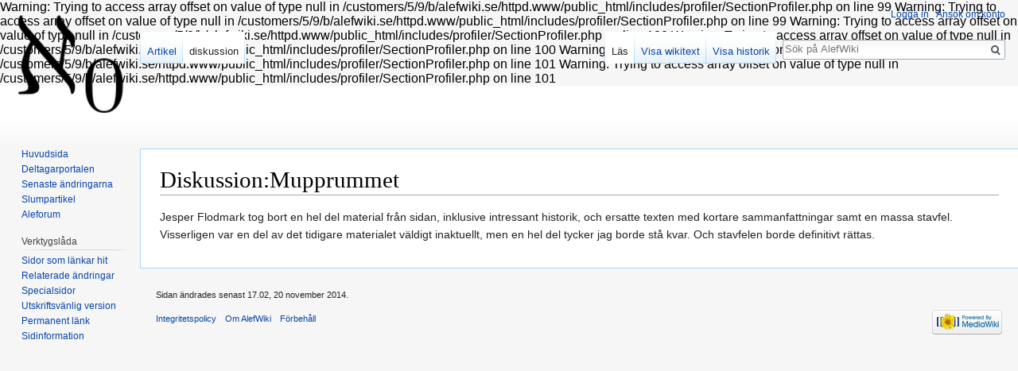

--- FILE ---
content_type: text/html; charset=UTF-8
request_url: http://alefwiki.se/index.php?title=Diskussion:Mupprummet
body_size: 4572
content:

Warning: Trying to access array offset on value of type null in /customers/5/9/b/alefwiki.se/httpd.www/public_html/includes/profiler/SectionProfiler.php on line 99

Warning: Trying to access array offset on value of type null in /customers/5/9/b/alefwiki.se/httpd.www/public_html/includes/profiler/SectionProfiler.php on line 99

Warning: Trying to access array offset on value of type null in /customers/5/9/b/alefwiki.se/httpd.www/public_html/includes/profiler/SectionProfiler.php on line 100

Warning: Trying to access array offset on value of type null in /customers/5/9/b/alefwiki.se/httpd.www/public_html/includes/profiler/SectionProfiler.php on line 100

Warning: Trying to access array offset on value of type null in /customers/5/9/b/alefwiki.se/httpd.www/public_html/includes/profiler/SectionProfiler.php on line 101

Warning: Trying to access array offset on value of type null in /customers/5/9/b/alefwiki.se/httpd.www/public_html/includes/profiler/SectionProfiler.php on line 101
<!DOCTYPE html>
<html class="client-nojs" lang="sv" dir="ltr">
<head>
<meta charset="UTF-8"/>
<title>Diskussion:Mupprummet - AlefWiki</title>
<script>document.documentElement.className = document.documentElement.className.replace( /(^|\s)client-nojs(\s|$)/, "$1client-js$2" );</script>
<script>(window.RLQ=window.RLQ||[]).push(function(){mw.config.set({"wgCanonicalNamespace":"Talk","wgCanonicalSpecialPageName":false,"wgNamespaceNumber":1,"wgPageName":"Diskussion:Mupprummet","wgTitle":"Mupprummet","wgCurRevisionId":9503,"wgRevisionId":9503,"wgArticleId":2656,"wgIsArticle":true,"wgIsRedirect":false,"wgAction":"view","wgUserName":null,"wgUserGroups":["*"],"wgCategories":[],"wgBreakFrames":false,"wgPageContentLanguage":"sv","wgPageContentModel":"wikitext","wgSeparatorTransformTable":[",\t."," \t,"],"wgDigitTransformTable":["",""],"wgDefaultDateFormat":"dmy","wgMonthNames":["","januari","februari","mars","april","maj","juni","juli","augusti","september","oktober","november","december"],"wgMonthNamesShort":["","jan","feb","mar","apr","maj","jun","jul","aug","sep","okt","nov","dec"],"wgRelevantPageName":"Diskussion:Mupprummet","wgRelevantArticleId":2656,"wgRequestId":"c07e0794fa8df44dfa31f53d","wgCSPNonce":false,"wgIsProbablyEditable":false,"wgRelevantPageIsProbablyEditable":false,"wgRestrictionEdit":[],"wgRestrictionMove":[],"wgSmjSize":110,"wgSmjUseChem":true,"wgSmjInlineMath":[["[math]","[/math]"]]});mw.loader.state({"site.styles":"ready","noscript":"ready","user.styles":"ready","user":"ready","user.options":"loading","user.tokens":"loading","mediawiki.legacy.shared":"ready","mediawiki.legacy.commonPrint":"ready","mediawiki.skinning.interface":"ready","skins.vector.styles":"ready"});mw.loader.implement("user.options@0d0ycn7",function($,jQuery,require,module){/*@nomin*/mw.user.options.set({"variant":"sv"});
});mw.loader.implement("user.tokens@0tffind",function($,jQuery,require,module){/*@nomin*/mw.user.tokens.set({"editToken":"+\\","patrolToken":"+\\","watchToken":"+\\","csrfToken":"+\\"});
});RLPAGEMODULES=["ext.SmjCDN","ext.SmjCDN.mobile","site","mediawiki.page.startup","mediawiki.page.ready","mediawiki.searchSuggest","skins.vector.js"];mw.loader.load(RLPAGEMODULES);});</script>
<link rel="stylesheet" href="/load.php?lang=sv&amp;modules=mediawiki.legacy.commonPrint%2Cshared%7Cmediawiki.skinning.interface%7Cskins.vector.styles&amp;only=styles&amp;skin=vector"/>
<script async="" src="/load.php?lang=sv&amp;modules=startup&amp;only=scripts&amp;skin=vector"></script>
<meta name="ResourceLoaderDynamicStyles" content=""/>
<link rel="stylesheet" href="/load.php?lang=sv&amp;modules=site.styles&amp;only=styles&amp;skin=vector"/>
<meta name="generator" content="MediaWiki 1.33.1"/>
<link rel="shortcut icon" href="/public_html/favicon.ico"/>
<link rel="search" type="application/opensearchdescription+xml" href="/opensearch_desc.php" title="AlefWiki (sv)"/>
<link rel="EditURI" type="application/rsd+xml" href="http://alefwiki.se/api.php?action=rsd"/>
<link rel="alternate" type="application/atom+xml" title="AlefWiki Atom-flöde" href="/index.php?title=Special:Senaste_%C3%A4ndringar&amp;feed=atom"/>
<!--[if lt IE 9]><script src="/load.php?lang=sv&amp;modules=html5shiv&amp;only=scripts&amp;skin=vector&amp;sync=1"></script><![endif]-->
</head>
<body class="mediawiki ltr sitedir-ltr mw-hide-empty-elt ns-1 ns-talk page-Diskussion_Mupprummet rootpage-Diskussion_Mupprummet skin-vector action-view">
<div id="mw-page-base" class="noprint"></div>
<div id="mw-head-base" class="noprint"></div>
<div id="content" class="mw-body" role="main">
	<a id="top"></a>
	
	<div class="mw-indicators mw-body-content">
</div>

	<h1 id="firstHeading" class="firstHeading" lang="sv">Diskussion:Mupprummet</h1>
	
	<div id="bodyContent" class="mw-body-content">
		<div id="siteSub" class="noprint">AlefWiki</div>
		<div id="contentSub"></div>
		
		
		
		<div id="jump-to-nav"></div>
		<a class="mw-jump-link" href="#mw-head">Hoppa till navigering</a>
		<a class="mw-jump-link" href="#p-search">Hoppa till s&ouml;k</a>
		<div id="mw-content-text" lang="sv" dir="ltr" class="mw-content-ltr"><div class="mw-parser-output"><p>Jesper Flodmark tog bort en hel del material från sidan, inklusive intressant historik, och ersatte texten med kortare sammanfattningar samt en massa stavfel.
Visserligen var en del av det tidigare materialet väldigt inaktuellt, men en hel del tycker jag borde stå kvar. Och stavfelen borde definitivt rättas.
</p>
<!-- 
NewPP limit report
Cached time: 20260128110518
Cache expiry: 86400
Dynamic content: false
CPU time usage: 0.001 seconds
Real time usage: 0.001 seconds
Preprocessor visited node count: 1/1000000
Preprocessor generated node count: 4/1000000
Post‐expand include size: 0/2097152 bytes
Template argument size: 0/2097152 bytes
Highest expansion depth: 1/40
Expensive parser function count: 0/100
Unstrip recursion depth: 0/20
Unstrip post‐expand size: 0/5000000 bytes
-->
<!--
Transclusion expansion time report (%,ms,calls,template)
100.00%    0.000      1 -total
-->

<!-- Saved in parser cache with key alefwiki_se:pcache:idhash:2656-0!canonical and timestamp 20260128110518 and revision id 9503
 -->
</div></div>
		
		<div class="printfooter">Den här artikeln är hämtad från <a dir="ltr" href="http://alefwiki.se/index.php?title=Diskussion:Mupprummet&amp;oldid=9503">http://alefwiki.se/index.php?title=Diskussion:Mupprummet&amp;oldid=9503</a></div>
		
		<div id="catlinks" class="catlinks catlinks-allhidden" data-mw="interface"></div>
		
		<div class="visualClear"></div>
		
	</div>
</div>

		<div id="mw-navigation">
			<h2>Navigeringsmeny</h2>
			<div id="mw-head">
									<div id="p-personal" role="navigation" aria-labelledby="p-personal-label">
						<h3 id="p-personal-label">Personliga verktyg</h3>
						<ul>
							<li id="pt-login"><a href="/index.php?title=Special:Inloggning&amp;returnto=Diskussion%3AMupprummet" title="Du uppmuntras att logga in, men det är inget krav [o]" accesskey="o">Logga in</a></li><li id="pt-createaccount"><a href="/index.php?title=Special:Beg%C3%A4r_konto" title="Du uppmuntras att skapa ett konto och logga in, men det är inte obligatoriskt">Ansök om konto</a></li>						</ul>
					</div>
									<div id="left-navigation">
										<div id="p-namespaces" role="navigation" class="vectorTabs" aria-labelledby="p-namespaces-label">
						<h3 id="p-namespaces-label">Namnrymder</h3>
						<ul>
							<li id="ca-nstab-main"><span><a href="/index.php?title=Mupprummet" title="Visa innehållssidan [c]" accesskey="c">Artikel</a></span></li><li id="ca-talk" class="selected"><span><a href="/index.php?title=Diskussion:Mupprummet" rel="discussion" title="Diskussion om innehållssidan [t]" accesskey="t">diskussion</a></span></li>						</ul>
					</div>
										<div id="p-variants" role="navigation" class="vectorMenu emptyPortlet" aria-labelledby="p-variants-label">
												<input type="checkbox" class="vectorMenuCheckbox" aria-labelledby="p-variants-label" />
						<h3 id="p-variants-label">
							<span>Varianter</span>
						</h3>
						<ul class="menu">
													</ul>
					</div>
									</div>
				<div id="right-navigation">
										<div id="p-views" role="navigation" class="vectorTabs" aria-labelledby="p-views-label">
						<h3 id="p-views-label">Visningar</h3>
						<ul>
							<li id="ca-view" class="collapsible selected"><span><a href="/index.php?title=Diskussion:Mupprummet">Läs</a></span></li><li id="ca-viewsource" class="collapsible"><span><a href="/index.php?title=Diskussion:Mupprummet&amp;action=edit" title="Den här sidan är skrivskyddad.&#10;Du kan se källtexten [e]" accesskey="e">Visa wikitext</a></span></li><li id="ca-history" class="collapsible"><span><a href="/index.php?title=Diskussion:Mupprummet&amp;action=history" title="Tidigare versioner av sidan [h]" accesskey="h">Visa historik</a></span></li>						</ul>
					</div>
										<div id="p-cactions" role="navigation" class="vectorMenu emptyPortlet" aria-labelledby="p-cactions-label">
						<input type="checkbox" class="vectorMenuCheckbox" aria-labelledby="p-cactions-label" />
						<h3 id="p-cactions-label"><span>Mer</span></h3>
						<ul class="menu">
													</ul>
					</div>
										<div id="p-search" role="search">
						<h3>
							<label for="searchInput">Sök</label>
						</h3>
						<form action="/index.php" id="searchform">
							<div id="simpleSearch">
								<input type="search" name="search" placeholder="Sök på AlefWiki" title="Sök i den här wikin [f]" accesskey="f" id="searchInput"/><input type="hidden" value="Special:Sök" name="title"/><input type="submit" name="fulltext" value="Sök" title="Sök efter sidor som innehåller denna text" id="mw-searchButton" class="searchButton mw-fallbackSearchButton"/><input type="submit" name="go" value="Gå till" title="Gå till sidan med exakt detta namn om den finns" id="searchButton" class="searchButton"/>							</div>
						</form>
					</div>
									</div>
			</div>
			<div id="mw-panel">
				<div id="p-logo" role="banner"><a class="mw-wiki-logo" href="/index.php?title=Huvudsida" title="Besök huvudsidan"></a></div>
						<div class="portal" role="navigation" id="p-navigation" aria-labelledby="p-navigation-label">
			<h3 id="p-navigation-label">Navigering</h3>
			<div class="body">
								<ul>
					<li id="n-mainpage"><a href="/index.php?title=Huvudsida" title="Besök huvudsidan [z]" accesskey="z">Huvudsida</a></li><li id="n-portal"><a href="/index.php?title=AlefWiki:Deltagarportalen" title="Om projektet, vad du kan göra, var man kan hitta saker">Deltagarportalen</a></li><li id="n-recentchanges"><a href="/index.php?title=Special:Senaste_%C3%A4ndringar" title="Lista över senaste ändringar i wikin [r]" accesskey="r">Senaste ändringarna</a></li><li id="n-randompage"><a href="/index.php?title=Special:Slumpsida" title="Gå till en slumpmässigt vald sida [x]" accesskey="x">Slumpartikel</a></li><li id="n-Aleforum"><a href="http://alefwiki.se/aleforum" rel="nofollow">Aleforum</a></li>				</ul>
							</div>
		</div>
			<div class="portal" role="navigation" id="p-tb" aria-labelledby="p-tb-label">
			<h3 id="p-tb-label">Verktygslåda</h3>
			<div class="body">
								<ul>
					<li id="t-whatlinkshere"><a href="/index.php?title=Special:L%C3%A4nkar_hit/Diskussion:Mupprummet" title="Lista över alla wikisidor som länkar hit [j]" accesskey="j">Sidor som länkar hit</a></li><li id="t-recentchangeslinked"><a href="/index.php?title=Special:Senaste_relaterade_%C3%A4ndringar/Diskussion:Mupprummet" rel="nofollow" title="Visa senaste ändringarna av sidor som den här sidan länkar till [k]" accesskey="k">Relaterade ändringar</a></li><li id="t-specialpages"><a href="/index.php?title=Special:Specialsidor" title="Lista över alla specialsidor [q]" accesskey="q">Specialsidor</a></li><li id="t-print"><a href="/index.php?title=Diskussion:Mupprummet&amp;printable=yes" rel="alternate" title="Utskriftsvänlig version av den här sidan [p]" accesskey="p">Utskriftsvänlig version</a></li><li id="t-permalink"><a href="/index.php?title=Diskussion:Mupprummet&amp;oldid=9503" title="Permanent länk till den här versionen av sidan">Permanent länk</a></li><li id="t-info"><a href="/index.php?title=Diskussion:Mupprummet&amp;action=info" title="Mer information om denna sida">Sidinformation</a></li>				</ul>
							</div>
		</div>
				</div>
		</div>
				<div id="footer" role="contentinfo">
						<ul id="footer-info">
								<li id="footer-info-lastmod"> Sidan ändrades senast 17.02, 20 november 2014.</li>
							</ul>
						<ul id="footer-places">
								<li id="footer-places-privacy"><a href="/index.php?title=AlefWiki:Integritetspolicy" title="AlefWiki:Integritetspolicy">Integritetspolicy</a></li>
								<li id="footer-places-about"><a href="/index.php?title=AlefWiki:Om" title="AlefWiki:Om">Om AlefWiki</a></li>
								<li id="footer-places-disclaimer"><a href="/index.php?title=AlefWiki:Allm%C3%A4nt_f%C3%B6rbeh%C3%A5ll" title="AlefWiki:Allmänt förbehåll">Förbehåll</a></li>
							</ul>
										<ul id="footer-icons" class="noprint">
										<li id="footer-poweredbyico">
						<a href="//www.mediawiki.org/"><img src="/resources/assets/poweredby_mediawiki_88x31.png" alt="Powered by MediaWiki" srcset="/resources/assets/poweredby_mediawiki_132x47.png 1.5x, /resources/assets/poweredby_mediawiki_176x62.png 2x" width="88" height="31"/></a>					</li>
									</ul>
						<div style="clear: both;"></div>
		</div>
		

<script>(window.RLQ=window.RLQ||[]).push(function(){mw.config.set({"wgPageParseReport":{"limitreport":{"cputime":"0.001","walltime":"0.001","ppvisitednodes":{"value":1,"limit":1000000},"ppgeneratednodes":{"value":4,"limit":1000000},"postexpandincludesize":{"value":0,"limit":2097152},"templateargumentsize":{"value":0,"limit":2097152},"expansiondepth":{"value":1,"limit":40},"expensivefunctioncount":{"value":0,"limit":100},"unstrip-depth":{"value":0,"limit":20},"unstrip-size":{"value":0,"limit":5000000},"timingprofile":["100.00%    0.000      1 -total"]},"cachereport":{"timestamp":"20260128110518","ttl":86400,"transientcontent":false}}});mw.config.set({"wgBackendResponseTime":955});});</script>
</body>
</html>


--- FILE ---
content_type: text/javascript; charset=utf-8
request_url: http://alefwiki.se/load.php?lang=sv&modules=startup&only=scripts&skin=vector
body_size: 12982
content:
function isCompatible(str){var ua=str||navigator.userAgent;return!!((function(){'use strict';return!this&&Function.prototype.bind&&window.JSON;}())&&'querySelector'in document&&'localStorage'in window&&'addEventListener'in window&&!ua.match(/MSIE 10|webOS\/1\.[0-4]|SymbianOS|Series60|NetFront|Opera Mini|S40OviBrowser|MeeGo|Android.+Glass|^Mozilla\/5\.0 .+ Gecko\/$|googleweblight|PLAYSTATION|PlayStation/));}if(!isCompatible()){document.documentElement.className=document.documentElement.className.replace(/(^|\s)client-js(\s|$)/,'$1client-nojs$2');while(window.NORLQ&&window.NORLQ[0]){window.NORLQ.shift()();}window.NORLQ={push:function(fn){fn();}};window.RLQ={push:function(){}};}else{if(window.performance&&performance.mark){performance.mark('mwStartup');}(function(){'use strict';var mw,StringSet,log,hasOwn=Object.prototype.hasOwnProperty;function fnv132(str){var hash=0x811C9DC5,i=0;for(;i<str.length;i++){hash+=(hash<<1)+(hash<<4)+(hash<<7)+(hash<<8)+(hash<<24);hash^=str.charCodeAt(i);}hash
=(hash>>>0).toString(36);while(hash.length<7){hash='0'+hash;}return hash;}function defineFallbacks(){StringSet=window.Set||function(){var set=Object.create(null);return{add:function(value){set[value]=!0;},has:function(value){return value in set;}};};}function setGlobalMapValue(map,key,value){map.values[key]=value;log.deprecate(window,key,value,map===mw.config&&'Use mw.config instead.');}function logError(topic,data){var msg,e=data.exception,console=window.console;if(console&&console.log){msg=(e?'Exception':'Error')+' in '+data.source+(data.module?' in module '+data.module:'')+(e?':':'.');console.log(msg);if(e&&console.warn){console.warn(e);}}}function Map(global){this.values=Object.create(null);if(global===true){this.set=function(selection,value){var s;if(arguments.length>1){if(typeof selection==='string'){setGlobalMapValue(this,selection,value);return true;}}else if(typeof selection==='object'){for(s in selection){setGlobalMapValue(this,s,selection[s]);}return true;}return false;};}
}Map.prototype={constructor:Map,get:function(selection,fallback){var results,i;fallback=arguments.length>1?fallback:null;if(Array.isArray(selection)){results={};for(i=0;i<selection.length;i++){if(typeof selection[i]==='string'){results[selection[i]]=selection[i]in this.values?this.values[selection[i]]:fallback;}}return results;}if(typeof selection==='string'){return selection in this.values?this.values[selection]:fallback;}if(selection===undefined){results={};for(i in this.values){results[i]=this.values[i];}return results;}return fallback;},set:function(selection,value){var s;if(arguments.length>1){if(typeof selection==='string'){this.values[selection]=value;return true;}}else if(typeof selection==='object'){for(s in selection){this.values[s]=selection[s];}return true;}return false;},exists:function(selection){var i;if(Array.isArray(selection)){for(i=0;i<selection.length;i++){if(typeof selection[i]!=='string'||!(selection[i]in this.values)){return false;}}return true;}return typeof selection
==='string'&&selection in this.values;}};defineFallbacks();log=(function(){var log=function(){},console=window.console;log.warn=console&&console.warn?Function.prototype.bind.call(console.warn,console):function(){};log.error=console&&console.error?Function.prototype.bind.call(console.error,console):function(){};log.deprecate=function(obj,key,val,msg,logName){var stacks;function maybeLog(){var name=logName||key,trace=new Error().stack;if(!stacks){stacks=new StringSet();}if(!stacks.has(trace)){stacks.add(trace);if(logName||obj===window){mw.track('mw.deprecate',name);}mw.log.warn('Use of "'+name+'" is deprecated.'+(msg?' '+msg:''));}}try{Object.defineProperty(obj,key,{configurable:!0,enumerable:!0,get:function(){maybeLog();return val;},set:function(newVal){maybeLog();val=newVal;}});}catch(err){obj[key]=val;}};return log;}());mw={redefineFallbacksForTest:function(){if(!window.QUnit){throw new Error('Not allowed');}defineFallbacks();},now:function(){var perf=window.performance,navStart=
perf&&perf.timing&&perf.timing.navigationStart;mw.now=navStart&&perf.now?function(){return navStart+perf.now();}:Date.now;return mw.now();},trackQueue:[],track:function(topic,data){mw.trackQueue.push({topic:topic,timeStamp:mw.now(),data:data});},trackError:function(topic,data){mw.track(topic,data);logError(topic,data);},Map:Map,config:null,libs:{},legacy:{},messages:new Map(),templates:new Map(),log:log,loader:(function(){var registry=Object.create(null),sources=Object.create(null),handlingPendingRequests=!1,pendingRequests=[],queue=[],jobs=[],willPropagate=!1,errorModules=[],baseModules=["jquery","mediawiki.base"],marker=document.querySelector('meta[name="ResourceLoaderDynamicStyles"]'),nextCssBuffer,rAF=window.requestAnimationFrame||setTimeout;function newStyleTag(text,nextNode){var el=document.createElement('style');el.appendChild(document.createTextNode(text));if(nextNode&&nextNode.parentNode){nextNode.parentNode.insertBefore(el,nextNode);}else{document.head.appendChild(el);}
return el;}function flushCssBuffer(cssBuffer){var i;cssBuffer.active=!1;newStyleTag(cssBuffer.cssText,marker);for(i=0;i<cssBuffer.callbacks.length;i++){cssBuffer.callbacks[i]();}}function addEmbeddedCSS(cssText,callback){if(!nextCssBuffer||nextCssBuffer.active===false||cssText.slice(0,'@import'.length)==='@import'){nextCssBuffer={cssText:'',callbacks:[],active:null};}nextCssBuffer.cssText+='\n'+cssText;nextCssBuffer.callbacks.push(callback);if(nextCssBuffer.active===null){nextCssBuffer.active=!0;rAF(flushCssBuffer.bind(null,nextCssBuffer));}}function getCombinedVersion(modules){var hashes=modules.reduce(function(result,module){return result+registry[module].version;},'');return fnv132(hashes);}function allReady(modules){var i=0;for(;i<modules.length;i++){if(mw.loader.getState(modules[i])!=='ready'){return false;}}return true;}function allWithImplicitReady(module){return allReady(registry[module].dependencies)&&(baseModules.indexOf(module)!==-1||allReady(baseModules));}function
anyFailed(modules){var state,i=0;for(;i<modules.length;i++){state=mw.loader.getState(modules[i]);if(state==='error'||state==='missing'){return true;}}return false;}function doPropagation(){var errorModule,baseModuleError,module,i,failed,job,didPropagate=!0;do{didPropagate=!1;while(errorModules.length){errorModule=errorModules.shift();baseModuleError=baseModules.indexOf(errorModule)!==-1;for(module in registry){if(registry[module].state!=='error'&&registry[module].state!=='missing'){if(baseModuleError&&baseModules.indexOf(module)===-1){registry[module].state='error';didPropagate=!0;}else if(registry[module].dependencies.indexOf(errorModule)!==-1){registry[module].state='error';errorModules.push(module);didPropagate=!0;}}}}for(module in registry){if(registry[module].state==='loaded'&&allWithImplicitReady(module)){execute(module);didPropagate=!0;}}for(i=0;i<jobs.length;i++){job=jobs[i];failed=anyFailed(job.dependencies);if(failed||allReady(job.dependencies)){jobs.splice(i,1);i
-=1;try{if(failed&&job.error){job.error(new Error('Failed dependencies'),job.dependencies);}else if(!failed&&job.ready){job.ready();}}catch(e){mw.trackError('resourceloader.exception',{exception:e,source:'load-callback'});}didPropagate=!0;}}}while(didPropagate);willPropagate=!1;}function requestPropagation(){if(willPropagate){return;}willPropagate=!0;mw.requestIdleCallback(doPropagation,{timeout:1});}function setAndPropagate(module,state){registry[module].state=state;if(state==='loaded'||state==='ready'||state==='error'||state==='missing'){if(state==='ready'){mw.loader.store.add(module);}else if(state==='error'||state==='missing'){errorModules.push(module);}requestPropagation();}}function sortDependencies(module,resolved,unresolved){var i,skip,deps;if(!(module in registry)){throw new Error('Unknown module: '+module);}if(typeof registry[module].skip==='string'){skip=(new Function(registry[module].skip)());registry[module].skip=!!skip;if(skip){registry[module].dependencies=[];
setAndPropagate(module,'ready');return;}}if(!unresolved){unresolved=new StringSet();}deps=registry[module].dependencies;unresolved.add(module);for(i=0;i<deps.length;i++){if(resolved.indexOf(deps[i])===-1){if(unresolved.has(deps[i])){throw new Error('Circular reference detected: '+module+' -> '+deps[i]);}sortDependencies(deps[i],resolved,unresolved);}}resolved.push(module);}function resolve(modules){var resolved=baseModules.slice(),i=0;for(;i<modules.length;i++){sortDependencies(modules[i],resolved);}return resolved;}function resolveStubbornly(modules){var saved,resolved=baseModules.slice(),i=0;for(;i<modules.length;i++){saved=resolved.slice();try{sortDependencies(modules[i],resolved);}catch(err){resolved=saved;mw.trackError('resourceloader.exception',{exception:err,source:'resolve'});}}return resolved;}function resolveRelativePath(relativePath,basePath){var prefixes,prefix,baseDirParts,relParts=relativePath.match(/^((?:\.\.?\/)+)(.*)$/);if(!relParts){return null;}baseDirParts=basePath.
split('/');baseDirParts.pop();prefixes=relParts[1].split('/');prefixes.pop();while((prefix=prefixes.pop())!==undefined){if(prefix==='..'){baseDirParts.pop();}}return(baseDirParts.length?baseDirParts.join('/')+'/':'')+relParts[2];}function makeRequireFunction(moduleObj,basePath){return function require(moduleName){var fileName,fileContent,result,moduleParam,scriptFiles=moduleObj.script.files;fileName=resolveRelativePath(moduleName,basePath);if(fileName===null){return mw.loader.require(moduleName);}if(!hasOwn.call(scriptFiles,fileName)){throw new Error('Cannot require() undefined file '+fileName);}if(hasOwn.call(moduleObj.packageExports,fileName)){return moduleObj.packageExports[fileName];}fileContent=scriptFiles[fileName];if(typeof fileContent==='function'){moduleParam={exports:{}};fileContent(makeRequireFunction(moduleObj,fileName),moduleParam);result=moduleParam.exports;}else{result=fileContent;}moduleObj.packageExports[fileName]=result;return result;};}function addScript(src,callback
){var script=document.createElement('script');script.src=src;script.onload=script.onerror=function(){if(script.parentNode){script.parentNode.removeChild(script);}if(callback){callback();callback=null;}};document.head.appendChild(script);}function queueModuleScript(src,moduleName,callback){pendingRequests.push(function(){if(moduleName!=='jquery'){window.require=mw.loader.require;window.module=registry[moduleName].module;}addScript(src,function(){delete window.module;callback();if(pendingRequests[0]){pendingRequests.shift()();}else{handlingPendingRequests=!1;}});});if(!handlingPendingRequests&&pendingRequests[0]){handlingPendingRequests=!0;pendingRequests.shift()();}}function addLink(media,url){var el=document.createElement('link');el.rel='stylesheet';if(media&&media!=='all'){el.media=media;}el.href=url;if(marker&&marker.parentNode){marker.parentNode.insertBefore(el,marker);}else{document.head.appendChild(el);}}function domEval(code){var script=document.createElement('script');if(mw
.config.get('wgCSPNonce')!==false){script.nonce=mw.config.get('wgCSPNonce');}script.text=code;document.head.appendChild(script);script.parentNode.removeChild(script);}function enqueue(dependencies,ready,error){if(allReady(dependencies)){if(ready!==undefined){ready();}return;}if(anyFailed(dependencies)){if(error!==undefined){error(new Error('One or more dependencies failed to load'),dependencies);}return;}if(ready!==undefined||error!==undefined){jobs.push({dependencies:dependencies.filter(function(module){var state=registry[module].state;return state==='registered'||state==='loaded'||state==='loading'||state==='executing';}),ready:ready,error:error});}dependencies.forEach(function(module){if(registry[module].state==='registered'&&queue.indexOf(module)===-1){if(registry[module].group==='private'){setAndPropagate(module,'error');}else{queue.push(module);}}});mw.loader.work();}function execute(module){var key,value,media,i,urls,cssHandle,siteDeps,siteDepErr,runScript,cssPending=0;if(
registry[module].state!=='loaded'){throw new Error('Module in state "'+registry[module].state+'" may not be executed: '+module);}registry[module].state='executing';runScript=function(){var script,markModuleReady,nestedAddScript,mainScript;script=registry[module].script;markModuleReady=function(){setAndPropagate(module,'ready');};nestedAddScript=function(arr,callback,i){if(i>=arr.length){callback();return;}queueModuleScript(arr[i],module,function(){nestedAddScript(arr,callback,i+1);});};try{if(Array.isArray(script)){nestedAddScript(script,markModuleReady,0);}else if(typeof script==='function'||(typeof script==='object'&&script!==null)){if(typeof script==='function'){if(module==='jquery'){script();}else{script(window.$,window.$,mw.loader.require,registry[module].module);}}else{mainScript=script.files[script.main];if(typeof mainScript!=='function'){throw new Error('Main file '+script.main+' in module '+module+' must be of type function, found '+typeof mainScript);}mainScript(
makeRequireFunction(registry[module],script.main),registry[module].module);}markModuleReady();}else if(typeof script==='string'){domEval(script);markModuleReady();}else{markModuleReady();}}catch(e){setAndPropagate(module,'error');mw.trackError('resourceloader.exception',{exception:e,module:module,source:'module-execute'});}};if(registry[module].messages){mw.messages.set(registry[module].messages);}if(registry[module].templates){mw.templates.set(module,registry[module].templates);}cssHandle=function(){cssPending++;return function(){var runScriptCopy;cssPending--;if(cssPending===0){runScriptCopy=runScript;runScript=undefined;runScriptCopy();}};};if(registry[module].style){for(key in registry[module].style){value=registry[module].style[key];media=undefined;if(key!=='url'&&key!=='css'){if(typeof value==='string'){addEmbeddedCSS(value,cssHandle());}else{media=key;key='bc-url';}}if(Array.isArray(value)){for(i=0;i<value.length;i++){if(key==='bc-url'){addLink(media,value[i]);}else if(key===
'css'){addEmbeddedCSS(value[i],cssHandle());}}}else if(typeof value==='object'){for(media in value){urls=value[media];for(i=0;i<urls.length;i++){addLink(media,urls[i]);}}}}}if(module==='user'){try{siteDeps=resolve(['site']);}catch(e){siteDepErr=e;runScript();}if(siteDepErr===undefined){enqueue(siteDeps,runScript,runScript);}}else if(cssPending===0){runScript();}}function sortQuery(o){var key,sorted={},a=[];for(key in o){a.push(key);}a.sort();for(key=0;key<a.length;key++){sorted[a[key]]=o[a[key]];}return sorted;}function buildModulesString(moduleMap){var p,prefix,str=[],list=[];function restore(suffix){return p+suffix;}for(prefix in moduleMap){p=prefix===''?'':prefix+'.';str.push(p+moduleMap[prefix].join(','));list.push.apply(list,moduleMap[prefix].map(restore));}return{str:str.join('|'),list:list};}function resolveIndexedDependencies(modules){var i,j,deps;function resolveIndex(dep){return typeof dep==='number'?modules[dep][0]:dep;}for(i=0;i<modules.length;i++){deps=modules[i][2];if(
deps){for(j=0;j<deps.length;j++){deps[j]=resolveIndex(deps[j]);}}}}function makeQueryString(params){return Object.keys(params).map(function(key){return encodeURIComponent(key)+'='+encodeURIComponent(params[key]);}).join('&');}function batchRequest(batch){var reqBase,splits,b,bSource,bGroup,source,group,i,modules,sourceLoadScript,currReqBase,currReqBaseLength,moduleMap,currReqModules,l,lastDotIndex,prefix,suffix,bytesAdded;function doRequest(){var query=Object.create(currReqBase),packed=buildModulesString(moduleMap);query.modules=packed.str;query.version=getCombinedVersion(packed.list);query=sortQuery(query);addScript(sourceLoadScript+'?'+makeQueryString(query));}if(!batch.length){return;}batch.sort();reqBase={skin:mw.config.get('skin'),lang:mw.config.get('wgUserLanguage'),debug:mw.config.get('debug')};splits=Object.create(null);for(b=0;b<batch.length;b++){bSource=registry[batch[b]].source;bGroup=registry[batch[b]].group;if(!splits[bSource]){splits[bSource]=Object.create(null);}if(!
splits[bSource][bGroup]){splits[bSource][bGroup]=[];}splits[bSource][bGroup].push(batch[b]);}for(source in splits){sourceLoadScript=sources[source];for(group in splits[source]){modules=splits[source][group];currReqBase=Object.create(reqBase);if(group==='user'&&mw.config.get('wgUserName')!==null){currReqBase.user=mw.config.get('wgUserName');}currReqBaseLength=makeQueryString(currReqBase).length+25;l=currReqBaseLength;moduleMap=Object.create(null);currReqModules=[];for(i=0;i<modules.length;i++){lastDotIndex=modules[i].lastIndexOf('.');prefix=modules[i].substr(0,lastDotIndex);suffix=modules[i].slice(lastDotIndex+1);bytesAdded=moduleMap[prefix]?suffix.length+3:modules[i].length+3;if(currReqModules.length&&l+bytesAdded>mw.loader.maxQueryLength){doRequest();l=currReqBaseLength;moduleMap=Object.create(null);currReqModules=[];mw.track('resourceloader.splitRequest',{maxQueryLength:mw.loader.maxQueryLength});}if(!moduleMap[prefix]){moduleMap[prefix]=[];}l+=bytesAdded;moduleMap[prefix].push(
suffix);currReqModules.push(modules[i]);}if(currReqModules.length){doRequest();}}}}function asyncEval(implementations,cb){if(!implementations.length){return;}mw.requestIdleCallback(function(){try{domEval(implementations.join(';'));}catch(err){cb(err);}});}function getModuleKey(module){return module in registry?(module+'@'+registry[module].version):null;}function splitModuleKey(key){var index=key.indexOf('@');if(index===-1){return{name:key,version:''};}return{name:key.slice(0,index),version:key.slice(index+1)};}function registerOne(module,version,dependencies,group,source,skip){if(module in registry){throw new Error('module already registered: '+module);}registry[module]={module:{exports:{}},packageExports:{},version:String(version||''),dependencies:dependencies||[],group:typeof group==='string'?group:null,source:typeof source==='string'?source:'local',state:'registered',skip:typeof skip==='string'?skip:null};}return{moduleRegistry:registry,maxQueryLength:2000,addStyleTag:newStyleTag,
enqueue:enqueue,resolve:resolve,work:function(){var implementations,sourceModules,batch=[],q=0;for(;q<queue.length;q++){if(queue[q]in registry&&registry[queue[q]].state==='registered'){if(batch.indexOf(queue[q])===-1){batch.push(queue[q]);registry[queue[q]].state='loading';}}}queue=[];if(!batch.length){return;}mw.loader.store.init();if(mw.loader.store.enabled){implementations=[];sourceModules=[];batch=batch.filter(function(module){var implementation=mw.loader.store.get(module);if(implementation){implementations.push(implementation);sourceModules.push(module);return false;}return true;});asyncEval(implementations,function(err){var failed;mw.loader.store.stats.failed++;mw.loader.store.clear();mw.trackError('resourceloader.exception',{exception:err,source:'store-eval'});failed=sourceModules.filter(function(module){return registry[module].state==='loading';});batchRequest(failed);});}batchRequest(batch);},addSource:function(ids){var id;for(id in ids){if(id in sources){throw new Error(
'source already registered: '+id);}sources[id]=ids[id];}},register:function(modules){var i;if(typeof modules==='object'){resolveIndexedDependencies(modules);for(i=0;i<modules.length;i++){registerOne.apply(null,modules[i]);}}else{registerOne.apply(null,arguments);}},implement:function(module,script,style,messages,templates){var split=splitModuleKey(module),name=split.name,version=split.version;if(!(name in registry)){mw.loader.register(name);}if(registry[name].script!==undefined){throw new Error('module already implemented: '+name);}if(version){registry[name].version=version;}registry[name].script=script||null;registry[name].style=style||null;registry[name].messages=messages||null;registry[name].templates=templates||null;if(registry[name].state!=='error'&&registry[name].state!=='missing'){setAndPropagate(name,'loaded');}},load:function(modules,type){var filtered,l;if(typeof modules==='string'){if(/^(https?:)?\/?\//.test(modules)){if(type==='text/css'){l=document.createElement('link');l.
rel='stylesheet';l.href=modules;document.head.appendChild(l);return;}if(type==='text/javascript'||type===undefined){addScript(modules);return;}throw new Error('type must be text/css or text/javascript, found '+type);}modules=[modules];}filtered=modules.filter(function(module){var state=mw.loader.getState(module);return state!=='error'&&state!=='missing';});filtered=resolveStubbornly(filtered);enqueue(filtered,undefined,undefined);},state:function(states){var module,state;for(module in states){state=states[module];if(!(module in registry)){mw.loader.register(module);}setAndPropagate(module,state);}},getVersion:function(module){return module in registry?registry[module].version:null;},getState:function(module){return module in registry?registry[module].state:null;},getModuleNames:function(){return Object.keys(registry);},require:function(moduleName){var state=mw.loader.getState(moduleName);if(state!=='ready'){throw new Error('Module "'+moduleName+'" is not loaded');}return registry[
moduleName].module.exports;},store:{enabled:null,MODULE_SIZE_MAX:100*1000,items:{},queue:[],stats:{hits:0,misses:0,expired:0,failed:0},toJSON:function(){return{items:mw.loader.store.items,vary:mw.loader.store.getVary()};},getStoreKey:function(){return'MediaWikiModuleStore:'+mw.config.get('wgDBname');},getVary:function(){return mw.config.get('skin')+':'+mw.config.get('wgResourceLoaderStorageVersion')+':'+mw.config.get('wgUserLanguage');},init:function(){var raw,data;if(this.enabled!==null){return;}if(/Firefox/.test(navigator.userAgent)||!mw.config.get('wgResourceLoaderStorageEnabled')){this.clear();this.enabled=!1;return;}if(mw.config.get('debug')){this.enabled=!1;return;}try{raw=localStorage.getItem(this.getStoreKey());this.enabled=!0;data=JSON.parse(raw);if(data&&typeof data.items==='object'&&data.vary===this.getVary()){this.items=data.items;return;}}catch(e){}if(raw===undefined){this.enabled=!1;}},get:function(module){var key;if(!this.enabled){return false;}key=
getModuleKey(module);if(key in this.items){this.stats.hits++;return this.items[key];}this.stats.misses++;return false;},add:function(module){if(!this.enabled){return;}this.queue.push(module);this.requestUpdate();},set:function(module){var key,args,src,encodedScript,descriptor=mw.loader.moduleRegistry[module];key=getModuleKey(module);if(key in this.items||!descriptor||descriptor.state!=='ready'||!descriptor.version||descriptor.group==='private'||descriptor.group==='user'||[descriptor.script,descriptor.style,descriptor.messages,descriptor.templates].indexOf(undefined)!==-1){return;}try{if(typeof descriptor.script==='function'){encodedScript=String(descriptor.script);}else if(typeof descriptor.script==='object'&&descriptor.script&&!Array.isArray(descriptor.script)){encodedScript='{'+'main:'+JSON.stringify(descriptor.script.main)+','+'files:{'+Object.keys(descriptor.script.files).map(function(key){var value=descriptor.script.files[key];return JSON.stringify(key)+':'+(typeof value===
'function'?value:JSON.stringify(value));}).join(',')+'}}';}else{encodedScript=JSON.stringify(descriptor.script);}args=[JSON.stringify(key),encodedScript,JSON.stringify(descriptor.style),JSON.stringify(descriptor.messages),JSON.stringify(descriptor.templates)];}catch(e){mw.trackError('resourceloader.exception',{exception:e,source:'store-localstorage-json'});return;}src='mw.loader.implement('+args.join(',')+');';if(src.length>this.MODULE_SIZE_MAX){return;}this.items[key]=src;},prune:function(){var key,module;for(key in this.items){module=key.slice(0,key.indexOf('@'));if(getModuleKey(module)!==key){this.stats.expired++;delete this.items[key];}else if(this.items[key].length>this.MODULE_SIZE_MAX){delete this.items[key];}}},clear:function(){this.items={};try{localStorage.removeItem(this.getStoreKey());}catch(e){}},requestUpdate:(function(){var hasPendingWrites=!1;function flushWrites(){var data,key;mw.loader.store.prune();while(mw.loader.store.queue.length){mw.loader.store.set(mw.loader.
store.queue.shift());}key=mw.loader.store.getStoreKey();try{localStorage.removeItem(key);data=JSON.stringify(mw.loader.store);localStorage.setItem(key,data);}catch(e){mw.trackError('resourceloader.exception',{exception:e,source:'store-localstorage-update'});}hasPendingWrites=!1;}function onTimeout(){mw.requestIdleCallback(flushWrites);}return function(){if(!hasPendingWrites){hasPendingWrites=!0;setTimeout(onTimeout,2000);}};}())}};}()),user:{options:new Map(),tokens:new Map()},widgets:{}};window.mw=window.mediaWiki=mw;}());(function(){var maxBusy=50;mw.requestIdleCallbackInternal=function(callback){setTimeout(function(){var start=mw.now();callback({didTimeout:!1,timeRemaining:function(){return Math.max(0,maxBusy-(mw.now()-start));}});},1);};mw.requestIdleCallback=window.requestIdleCallback?window.requestIdleCallback.bind(window):mw.requestIdleCallbackInternal;}());(function(){mw.config=new mw.Map(true);mw.loader.addSource({"local":"/load.php"});mw.loader.register([["ext.SmjCDN"
,"1xrc0al"],["ext.SmjLocal","0o07tpp"],["skins.timeless","0j449r3"],["skins.timeless.misc","04lmvpg"],["skins.timeless.js","1pw39ki",[52]],["skins.timeless.mobile","0d3cjjj"],["skins.vector.styles","17itymd"],["skins.vector.styles.responsive","0iuwxxp"],["skins.vector.js","1va25sr",[52,56]],["ext.confirmAccount","180v6xs"],["site","1iwggir",[11]],["site.styles","10c7il9",[],"site"],["noscript","0r22l1o",[],"noscript"],["filepage","1yjvhwj"],["user.groups","07j6l8d",[15]],["user","0k1cuul",[],"user"],["user.styles","08fimpv",[],"user"],["user.defaults","16r9m4r"],["user.options","0d0ycn7",[17],"private"],["user.tokens","0tffind",[],"private"],["mediawiki.skinning.elements","0iewvwt"],["mediawiki.skinning.content","07aw5nj"],["mediawiki.skinning.interface","0hzcvrh"],["jquery.makeCollapsible.styles","0zu6azb"],["mediawiki.skinning.content.parsoid","0fb1kuv"],["mediawiki.skinning.content.externallinks","1g9wdtx"],["jquery","0gmhg1u"],["mediawiki.base","0cjjt0t",[26]],[
"mediawiki.legacy.wikibits","05hpy57",[26]],["jquery.accessKeyLabel","1hapo74",[34,123]],["jquery.async","19x5bhh"],["jquery.byteLength","1mvezut",[124]],["jquery.checkboxShiftClick","0m21x1o"],["jquery.chosen","1fhiimf"],["jquery.client","1nc40rm"],["jquery.color","0815wm8",[36]],["jquery.colorUtil","0bi0x56"],["jquery.confirmable","1yt2hcx",[168]],["jquery.cookie","12o00nd"],["jquery.form","0aamipo"],["jquery.fullscreen","00p9phm"],["jquery.getAttrs","0bcjlvq"],["jquery.highlightText","0ozekmh",[123]],["jquery.hoverIntent","0biveym"],["jquery.i18n","0yrugds",[167]],["jquery.lengthLimit","0tb63qr",[124]],["jquery.makeCollapsible","09zm88o",[23]],["jquery.mw-jump","1szw96f"],["jquery.qunit","11kof1g"],["jquery.spinner","0bx0qb7"],["jquery.jStorage","0v6nblq"],["jquery.suggestions","1h5cs8k",[42]],["jquery.tabIndex","02mw9ml"],["jquery.tablesorter","06i7tym",[54,123,169]],["jquery.tablesorter.styles","1w6pb6v"],["jquery.textSelection","13js4wb",[34]],["jquery.throttle-debounce",
"06eecyr"],["jquery.tipsy","1f6l2n3"],["jquery.ui.core","09ngtj9",[59],"jquery.ui"],["jquery.ui.core.styles","0aocdcs",[],"jquery.ui"],["jquery.ui.accordion","1cc21wd",[58,77],"jquery.ui"],["jquery.ui.autocomplete","0qcao9c",[67],"jquery.ui"],["jquery.ui.button","0j60a81",[58,77],"jquery.ui"],["jquery.ui.datepicker","0cbyi2h",[58],"jquery.ui"],["jquery.ui.dialog","1v20bll",[62,65,69,71],"jquery.ui"],["jquery.ui.draggable","0g83sq9",[58,68],"jquery.ui"],["jquery.ui.droppable","1wgxv2c",[65],"jquery.ui"],["jquery.ui.menu","1n2r2an",[58,69,77],"jquery.ui"],["jquery.ui.mouse","0j7j4vi",[77],"jquery.ui"],["jquery.ui.position","0c81it6",[],"jquery.ui"],["jquery.ui.progressbar","1s360q1",[58,77],"jquery.ui"],["jquery.ui.resizable","1f75xdc",[58,68],"jquery.ui"],["jquery.ui.selectable","1dd2njn",[58,68],"jquery.ui"],["jquery.ui.slider","1y6rx93",[58,68],"jquery.ui"],["jquery.ui.sortable","0l8yncv",[58,68],"jquery.ui"],["jquery.ui.tabs","1xp8rtg",[58,77],"jquery.ui"],["jquery.ui.tooltip",
"0scsytw",[58,69,77],"jquery.ui"],["jquery.ui.widget","0ve45kp",[],"jquery.ui"],["jquery.effects.core","1ag4q78",[],"jquery.ui"],["jquery.effects.blind","14vo2cd",[78],"jquery.ui"],["jquery.effects.bounce","0u0y31f",[78],"jquery.ui"],["jquery.effects.clip","1kvdyfi",[78],"jquery.ui"],["jquery.effects.drop","1xfrk7q",[78],"jquery.ui"],["jquery.effects.explode","1osv93j",[78],"jquery.ui"],["jquery.effects.fade","0ugaykz",[78],"jquery.ui"],["jquery.effects.fold","18b1djz",[78],"jquery.ui"],["jquery.effects.highlight","12rvk8n",[78],"jquery.ui"],["jquery.effects.pulsate","01lhhtr",[78],"jquery.ui"],["jquery.effects.scale","1a06vdb",[78],"jquery.ui"],["jquery.effects.shake","0mc7wls",[78],"jquery.ui"],["jquery.effects.slide","0up9xn7",[78],"jquery.ui"],["jquery.effects.transfer","0vy51uf",[78],"jquery.ui"],["moment","0c5b6nr",[123,165]],["mediawiki.apihelp","0hxuc43"],["mediawiki.template","0tqh6fm"],["mediawiki.template.mustache","1cv07if",[94]],["mediawiki.template.regexp","1ppu9k0",[94]]
,["mediawiki.apipretty","0jvrtjl"],["mediawiki.api","1b344s2",[128,19]],["mediawiki.content.json","1a9h0x1"],["mediawiki.confirmCloseWindow","0u2pg9b"],["mediawiki.debug","1mvz6qk",[261]],["mediawiki.diff.styles","0gdbsal"],["mediawiki.feedback","19oox59",[117,266]],["mediawiki.feedlink","0vwtb6e"],["mediawiki.filewarning","0uji928",[261]],["mediawiki.ForeignApi","0451utn",[107]],["mediawiki.ForeignApi.core","1hj6uoc",[98,257]],["mediawiki.helplink","1390usa"],["mediawiki.hlist","0g1nzjv"],["mediawiki.htmlform","131w4ej",[45,123]],["mediawiki.htmlform.checker","03n31dt",[56]],["mediawiki.htmlform.ooui","0qx7he6",[261]],["mediawiki.htmlform.styles","00iuug1"],["mediawiki.htmlform.ooui.styles","1vsz02p"],["mediawiki.icon","0r30c5u"],["mediawiki.inspect","0cq1qr4",[123,124]],["mediawiki.messagePoster","0l54pox",[106]],["mediawiki.messagePoster.wikitext","1xodl3v",[117]],["mediawiki.notification","149v6nu",[140,147]],["mediawiki.notify","08ef6pm"],[
"mediawiki.notification.convertmessagebox","1udpxkk",[119]],["mediawiki.notification.convertmessagebox.styles","0nmyk2k"],["mediawiki.RegExp","0kzono7"],["mediawiki.String","17b69dq"],["mediawiki.pager.tablePager","1ho1iri"],["mediawiki.searchSuggest","17g53lu",[41,51,98,18]],["mediawiki.storage","0b8j8oc"],["mediawiki.Title","16sfpsg",[124,140]],["mediawiki.Upload","18yzv3f",[98]],["mediawiki.ForeignUpload","1ap5upo",[106,129]],["mediawiki.ForeignStructuredUpload","00cr28n",[130]],["mediawiki.Upload.Dialog","02kfxau",[133]],["mediawiki.Upload.BookletLayout","0hq2zid",[129,168,138,253,92,263,266]],["mediawiki.ForeignStructuredUpload.BookletLayout","1hy88u4",[131,133,172,240,234]],["mediawiki.toc","0x6tkjy",[144]],["mediawiki.toc.styles","1qwem32"],["mediawiki.Uri","0dukcku",[140,96]],["mediawiki.user","05zjnmc",[98,127,18]],["mediawiki.userSuggest","0eya1z7",[51,98]],["mediawiki.util","1xx5xf2",[29]],["mediawiki.viewport","06gdr2b"],["mediawiki.checkboxtoggle","00w9tlo"],[
"mediawiki.checkboxtoggle.styles","1u6gth1"],["mediawiki.cookie","0s2v6z0",[38]],["mediawiki.experiments","0rgmhag"],["mediawiki.editfont.styles","0atna8a"],["mediawiki.visibleTimeout","0tu6f3n"],["mediawiki.action.delete","10n4ydh",[45,261]],["mediawiki.action.delete.file","04wudxs",[45,261]],["mediawiki.action.edit","080ptsv",[55,151,98,146,236]],["mediawiki.action.edit.styles","08gswzc"],["mediawiki.action.edit.collapsibleFooter","0rhu4ny",[46,115,127]],["mediawiki.action.edit.preview","1x8jqxw",[49,55,98,102,168,261]],["mediawiki.action.history","0pjqf2p"],["mediawiki.action.history.styles","050fsc0"],["mediawiki.action.view.dblClickEdit","0gg8rmi",[140,18]],["mediawiki.action.view.metadata","07utzn3",[164]],["mediawiki.action.view.categoryPage.styles","1ntkbyg"],["mediawiki.action.view.postEdit","03we6q6",[168,119]],["mediawiki.action.view.redirect","1dnfl8b",[34]],["mediawiki.action.view.redirectPage","0tnqpa9"],["mediawiki.action.view.rightClickEdit","1cy6ddm"],[
"mediawiki.action.edit.editWarning","037vrik",[55,100,168]],["mediawiki.action.view.filepage","1ju2rxp"],["mediawiki.language","1xehz3o",[166]],["mediawiki.cldr","0nvnuvm",[167]],["mediawiki.libs.pluralruleparser","012f438"],["mediawiki.jqueryMsg","0n6do2h",[165,140,18]],["mediawiki.language.months","115i7uh",[165]],["mediawiki.language.names","1g2jhvi",[165]],["mediawiki.language.specialCharacters","0swyc3f",[165]],["mediawiki.libs.jpegmeta","0ete22r"],["mediawiki.page.gallery","0okja0c",[56,174]],["mediawiki.page.gallery.styles","0cif9vs"],["mediawiki.page.gallery.slideshow","1r951e4",[98,263,280]],["mediawiki.page.ready","1k6p36m",[29,32]],["mediawiki.page.startup","0xzy2gc"],["mediawiki.page.patrol.ajax","1vttsnd",[49,98,120]],["mediawiki.page.watch.ajax","1t9xegm",[98,168,120]],["mediawiki.page.rollback.confirmation","0zb7as7",[37]],["mediawiki.page.image.pagination","1odkj3b",[49,140]],["mediawiki.rcfilters.filters.base.styles","05kxunq"],[
"mediawiki.rcfilters.highlightCircles.seenunseen.styles","1n23ykp"],["mediawiki.rcfilters.filters.dm","0jz8928",[137,168,138,257]],["mediawiki.rcfilters.filters.ui","0cqjzie",[46,184,231,274,276,278,280]],["mediawiki.interface.helpers.styles","1q84r1f"],["mediawiki.special","06rie24"],["mediawiki.special.apisandbox","1sj46nt",[46,98,168,237,260]],["mediawiki.special.block","12ewxt9",[110,234,248,241,249,246,274]],["mediawiki.special.changecredentials.js","0yzqcla",[98,112]],["mediawiki.special.changeslist","00028c6"],["mediawiki.special.changeslist.enhanced","03l8oe6"],["mediawiki.special.changeslist.legend","1p9x93p"],["mediawiki.special.changeslist.legend.js","01hofsk",[46,144]],["mediawiki.special.contributions","0od634l",[168,234]],["mediawiki.special.edittags","0rsxwry",[33,45]],["mediawiki.special.import","0ronzv8"],["mediawiki.special.movePage","0th966g",[231,236]],["mediawiki.special.pageLanguage","0ghj2wt",[261]],["mediawiki.special.preferences.ooui","1u6zju0",[100,146,121,127
,241]],["mediawiki.special.preferences.styles.ooui","0y88bun"],["mediawiki.special.recentchanges","057bqh5"],["mediawiki.special.revisionDelete","0v5otzg",[45]],["mediawiki.special.search","17beam7",[251]],["mediawiki.special.search.commonsInterwikiWidget","14s4yic",[137,98,168]],["mediawiki.special.search.interwikiwidget.styles","0sy2v3b"],["mediawiki.special.search.styles","0wyekvu"],["mediawiki.special.undelete","086i3sd",[231,236]],["mediawiki.special.unwatchedPages","0l0jpgx",[98,120]],["mediawiki.special.upload","1e3p0pb",[49,98,100,168,172,187,94]],["mediawiki.special.userlogin.common.styles","0qcxopc"],["mediawiki.special.userlogin.login.styles","0gmfrzp"],["mediawiki.special.userlogin.signup.js","1uys6tc",[98,111,168]],["mediawiki.special.userlogin.signup.styles","1in8nq1"],["mediawiki.special.userrights","0vj68sh",[45,121]],["mediawiki.special.watchlist","0zmgnp2",[98,168,120,261]],["mediawiki.special.version","1e3nu61"],["mediawiki.legacy.config","0slbavf"],[
"mediawiki.legacy.commonPrint","0q9p77o"],["mediawiki.legacy.protect","1h1dd2e",[45]],["mediawiki.legacy.shared","1g92peh"],["mediawiki.legacy.oldshared","08uk26g"],["mediawiki.ui","0fdn4xz"],["mediawiki.ui.checkbox","16waqko"],["mediawiki.ui.radio","0oyu6sq"],["mediawiki.ui.anchor","0w298fg"],["mediawiki.ui.button","0c6c1wp"],["mediawiki.ui.input","1d9kubl"],["mediawiki.ui.icon","09afdga"],["mediawiki.ui.text","01v28gi"],["mediawiki.widgets","10xzr5q",[98,232,263]],["mediawiki.widgets.styles","04ic2qu"],["mediawiki.widgets.AbandonEditDialog","07zzj3k",[266]],["mediawiki.widgets.DateInputWidget","09qkl41",[235,92,263]],["mediawiki.widgets.DateInputWidget.styles","0zl919t"],["mediawiki.widgets.visibleLengthLimit","09ljyc9",[45,261]],["mediawiki.widgets.datetime","0zn81by",[123,261,281,282]],["mediawiki.widgets.expiry","0t9hlv6",[237,92,263]],["mediawiki.widgets.CheckMatrixWidget","19j4gxg",[261]],["mediawiki.widgets.CategoryMultiselectWidget","1c55yvq",[106,263]],[
"mediawiki.widgets.SelectWithInputWidget","1v42u7h",[242,263]],["mediawiki.widgets.SelectWithInputWidget.styles","12dt6as"],["mediawiki.widgets.SizeFilterWidget","0x64no6",[244,263]],["mediawiki.widgets.SizeFilterWidget.styles","05wuevv"],["mediawiki.widgets.MediaSearch","10e928w",[106,263]],["mediawiki.widgets.UserInputWidget","06rva64",[98,263]],["mediawiki.widgets.UsersMultiselectWidget","1xdpsc4",[98,263]],["mediawiki.widgets.NamespacesMultiselectWidget","0z6c6d0",[263]],["mediawiki.widgets.TitlesMultiselectWidget","1vc7c96",[231]],["mediawiki.widgets.TagMultiselectWidget.styles","1vu4oee"],["mediawiki.widgets.SearchInputWidget","0ata025",[126,231]],["mediawiki.widgets.SearchInputWidget.styles","0fkv4nu"],["mediawiki.widgets.StashedFileWidget","1o08f72",[98,261]],["easy-deflate.core","06fkmhu"],["easy-deflate.deflate","18qu8bw",[254]],["easy-deflate.inflate","1y4jg3r",[254]],["oojs","17r0vy2"],["mediawiki.router","045fw5w",[259]],["oojs-router","1rw732c",[257]],["oojs-ui","07j6l8d"
,[265,263,266]],["oojs-ui-core","0v95133",[165,257,262,270,271,277,267,268]],["oojs-ui-core.styles","1qyd5hp"],["oojs-ui-widgets","10qdvx7",[261,272,281,282]],["oojs-ui-widgets.styles","1s3yspz"],["oojs-ui-toolbars","16olk4w",[261,282]],["oojs-ui-windows","0wksc6y",[261,282]],["oojs-ui.styles.indicators","0dfzc6i"],["oojs-ui.styles.textures","03x58s1"],["oojs-ui.styles.icons-accessibility","1cuizp5"],["oojs-ui.styles.icons-alerts","16e8tu6"],["oojs-ui.styles.icons-content","12rbm5t"],["oojs-ui.styles.icons-editing-advanced","0rxeac2"],["oojs-ui.styles.icons-editing-citation","0189ihw"],["oojs-ui.styles.icons-editing-core","05a80fm"],["oojs-ui.styles.icons-editing-list","1uu2rib"],["oojs-ui.styles.icons-editing-styling","0xxppq7"],["oojs-ui.styles.icons-interactions","1r4geqb"],["oojs-ui.styles.icons-layout","0c1qjsm"],["oojs-ui.styles.icons-location","0l7glo2"],["oojs-ui.styles.icons-media","0x7q1eh"],["oojs-ui.styles.icons-moderation","0e5bm68"],["oojs-ui.styles.icons-movement",
"0zx98h6"],["oojs-ui.styles.icons-user","1ihw8ny"],["oojs-ui.styles.icons-wikimedia","0jxalvu"]]);mw.config.set({"wgLoadScript":"/load.php","debug":!1,"skin":"vector","stylepath":"/skins","wgUrlProtocols":"bitcoin\\:|ftp\\:\\/\\/|ftps\\:\\/\\/|geo\\:|git\\:\\/\\/|gopher\\:\\/\\/|http\\:\\/\\/|https\\:\\/\\/|irc\\:\\/\\/|ircs\\:\\/\\/|magnet\\:|mailto\\:|mms\\:\\/\\/|news\\:|nntp\\:\\/\\/|redis\\:\\/\\/|sftp\\:\\/\\/|sip\\:|sips\\:|sms\\:|ssh\\:\\/\\/|svn\\:\\/\\/|tel\\:|telnet\\:\\/\\/|urn\\:|worldwind\\:\\/\\/|xmpp\\:|\\/\\/","wgArticlePath":"/index.php?title=$1","wgScriptPath":"","wgScript":"/index.php","wgSearchType":null,"wgVariantArticlePath":!1,"wgActionPaths":{},"wgServer":"http://alefwiki.se","wgServerName":"alefwiki.se","wgUserLanguage":"sv","wgContentLanguage":"sv","wgTranslateNumerals":!0,"wgVersion":"1.33.1","wgEnableAPI":!0,"wgEnableWriteAPI":!0,"wgMainPageTitle":"Huvudsida","wgFormattedNamespaces":{"-2":"Media","-1":"Special","0":"","1":"Diskussion","2":
"Användare","3":"Användardiskussion","4":"AlefWiki","5":"AlefWikidiskussion","6":"Fil","7":"Fildiskussion","8":"MediaWiki","9":"MediaWiki-diskussion","10":"Mall","11":"Malldiskussion","12":"Hjälp","13":"Hjälpdiskussion","14":"Kategori","15":"Kategoridiskussion"},"wgNamespaceIds":{"media":-2,"special":-1,"":0,"diskussion":1,"användare":2,"användardiskussion":3,"alefwiki":4,"alefwikidiskussion":5,"fil":6,"fildiskussion":7,"mediawiki":8,"mediawiki-diskussion":9,"mall":10,"malldiskussion":11,"hjälp":12,"hjälpdiskussion":13,"kategori":14,"kategoridiskussion":15,"bild":6,"bilddiskussion":7,"mediawiki_diskussion":9,"hjälp_diskussion":13,"image":6,"image_talk":7,"talk":1,"user":2,"user_talk":3,"project":4,"project_talk":5,"file":6,"file_talk":7,"mediawiki_talk":9,"template":10,"template_talk":11,"help":12,"help_talk":13,"category":14,"category_talk":15},"wgContentNamespaces":[0],"wgSiteName":"AlefWiki","wgDBname":"alefwiki_se","wgExtraSignatureNamespaces":[],"wgExtensionAssetsPath":
"/extensions","wgCookiePrefix":"alefwiki_se","wgCookieDomain":"","wgCookiePath":"/","wgCookieExpiration":2592000,"wgCaseSensitiveNamespaces":[],"wgLegalTitleChars":" %!\"$\u0026'()*,\\-./0-9:;=?@A-Z\\\\\\^_`a-z~+\\u0080-\\uFFFF","wgIllegalFileChars":":/\\\\","wgResourceLoaderStorageVersion":1,"wgResourceLoaderStorageEnabled":!0,"wgForeignUploadTargets":["local"],"wgEnableUploads":!0,"wgCommentByteLimit":null,"wgCommentCodePointLimit":500});var queue=window.RLQ;window.RLQ=[];RLQ.push=function(fn){if(typeof fn==='function'){fn();}else{RLQ[RLQ.length]=fn;}};while(queue&&queue[0]){RLQ.push(queue.shift());}window.NORLQ={push:function(){}};}());}
